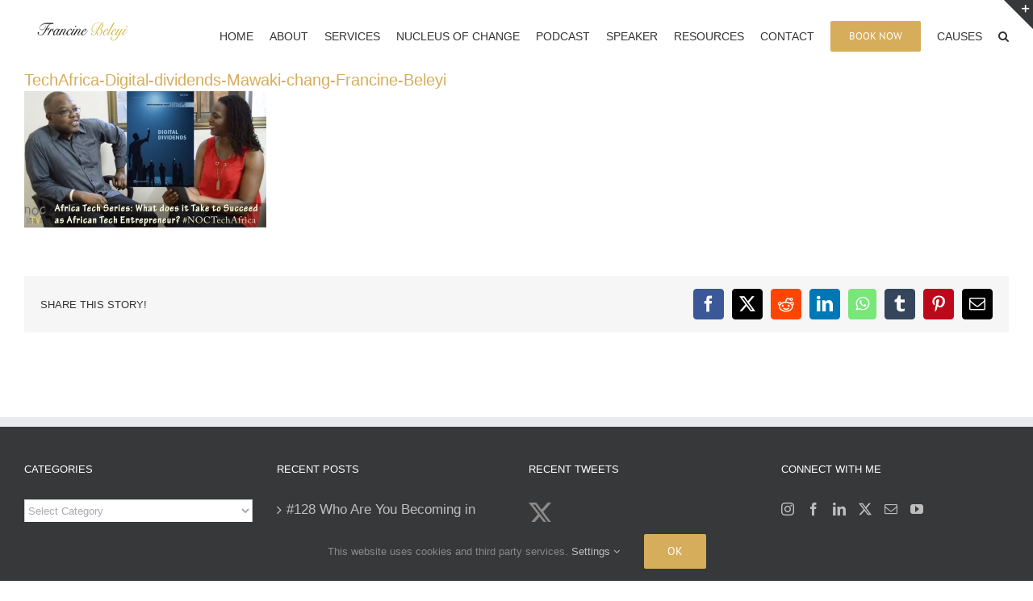

--- FILE ---
content_type: text/html; charset=UTF-8
request_url: https://francinebeleyi.com/roadmap-to-reap-the-digital-dividends-in-africa/techafrica-digital-dividends-mawaki-chang-francine-beleyi/
body_size: 18833
content:
<!DOCTYPE html>
<html class="avada-html-layout-boxed avada-html-header-position-top awb-scroll" lang="en">
<head>
	<meta http-equiv="X-UA-Compatible" content="IE=edge" />
	<meta http-equiv="Content-Type" content="text/html; charset=utf-8"/>
	<meta name="viewport" content="width=device-width, initial-scale=1" />
	<meta name='robots' content='index, follow, max-image-preview:large, max-snippet:-1, max-video-preview:-1' />

	<!-- This site is optimized with the Yoast SEO plugin v26.5 - https://yoast.com/wordpress/plugins/seo/ -->
	<title>TechAfrica-Digital-dividends-Mawaki-chang-Francine-Beleyi - Francine Beleyi Website</title>
	<link rel="canonical" href="https://francinebeleyi.com/roadmap-to-reap-the-digital-dividends-in-africa/techafrica-digital-dividends-mawaki-chang-francine-beleyi/" />
	<meta property="og:locale" content="en_US" />
	<meta property="og:type" content="article" />
	<meta property="og:title" content="TechAfrica-Digital-dividends-Mawaki-chang-Francine-Beleyi - Francine Beleyi Website" />
	<meta property="og:url" content="https://francinebeleyi.com/roadmap-to-reap-the-digital-dividends-in-africa/techafrica-digital-dividends-mawaki-chang-francine-beleyi/" />
	<meta property="og:site_name" content="Francine Beleyi Website" />
	<meta property="article:modified_time" content="2016-04-06T22:34:46+00:00" />
	<meta property="og:image" content="https://francinebeleyi.com/roadmap-to-reap-the-digital-dividends-in-africa/techafrica-digital-dividends-mawaki-chang-francine-beleyi" />
	<meta property="og:image:width" content="800" />
	<meta property="og:image:height" content="450" />
	<meta property="og:image:type" content="image/jpeg" />
	<meta name="twitter:card" content="summary_large_image" />
	<script type="application/ld+json" class="yoast-schema-graph">{"@context":"https://schema.org","@graph":[{"@type":"WebPage","@id":"https://francinebeleyi.com/roadmap-to-reap-the-digital-dividends-in-africa/techafrica-digital-dividends-mawaki-chang-francine-beleyi/","url":"https://francinebeleyi.com/roadmap-to-reap-the-digital-dividends-in-africa/techafrica-digital-dividends-mawaki-chang-francine-beleyi/","name":"TechAfrica-Digital-dividends-Mawaki-chang-Francine-Beleyi - Francine Beleyi Website","isPartOf":{"@id":"https://francinebeleyi.com/#website"},"primaryImageOfPage":{"@id":"https://francinebeleyi.com/roadmap-to-reap-the-digital-dividends-in-africa/techafrica-digital-dividends-mawaki-chang-francine-beleyi/#primaryimage"},"image":{"@id":"https://francinebeleyi.com/roadmap-to-reap-the-digital-dividends-in-africa/techafrica-digital-dividends-mawaki-chang-francine-beleyi/#primaryimage"},"thumbnailUrl":"https://francinebeleyi.com/wp-content/uploads/2016/04/TechAfrica-Digital-dividends-Mawaki-chang-Francine-Beleyi.jpg","datePublished":"2016-04-06T22:34:22+00:00","dateModified":"2016-04-06T22:34:46+00:00","breadcrumb":{"@id":"https://francinebeleyi.com/roadmap-to-reap-the-digital-dividends-in-africa/techafrica-digital-dividends-mawaki-chang-francine-beleyi/#breadcrumb"},"inLanguage":"en","potentialAction":[{"@type":"ReadAction","target":["https://francinebeleyi.com/roadmap-to-reap-the-digital-dividends-in-africa/techafrica-digital-dividends-mawaki-chang-francine-beleyi/"]}]},{"@type":"ImageObject","inLanguage":"en","@id":"https://francinebeleyi.com/roadmap-to-reap-the-digital-dividends-in-africa/techafrica-digital-dividends-mawaki-chang-francine-beleyi/#primaryimage","url":"https://francinebeleyi.com/wp-content/uploads/2016/04/TechAfrica-Digital-dividends-Mawaki-chang-Francine-Beleyi.jpg","contentUrl":"https://francinebeleyi.com/wp-content/uploads/2016/04/TechAfrica-Digital-dividends-Mawaki-chang-Francine-Beleyi.jpg","width":800,"height":450,"caption":"echAfrica-Digital-dividends-Mawaki-chang-Francine-Beleyi"},{"@type":"BreadcrumbList","@id":"https://francinebeleyi.com/roadmap-to-reap-the-digital-dividends-in-africa/techafrica-digital-dividends-mawaki-chang-francine-beleyi/#breadcrumb","itemListElement":[{"@type":"ListItem","position":1,"name":"Home","item":"https://francinebeleyi.com/"},{"@type":"ListItem","position":2,"name":"TechAfrica: A Roadmap to Reap the Digital Dividends in Africa","item":"https://francinebeleyi.com/roadmap-to-reap-the-digital-dividends-in-africa/"},{"@type":"ListItem","position":3,"name":"TechAfrica-Digital-dividends-Mawaki-chang-Francine-Beleyi"}]},{"@type":"WebSite","@id":"https://francinebeleyi.com/#website","url":"https://francinebeleyi.com/","name":"Francine Beleyi Website","description":"Thriving in the digital age!","potentialAction":[{"@type":"SearchAction","target":{"@type":"EntryPoint","urlTemplate":"https://francinebeleyi.com/?s={search_term_string}"},"query-input":{"@type":"PropertyValueSpecification","valueRequired":true,"valueName":"search_term_string"}}],"inLanguage":"en"}]}</script>
	<!-- / Yoast SEO plugin. -->


<link rel='dns-prefetch' href='//fonts.googleapis.com' />
<link rel='dns-prefetch' href='//netdna.bootstrapcdn.com' />
<link rel="alternate" type="application/rss+xml" title="Francine Beleyi Website &raquo; Feed" href="https://francinebeleyi.com/feed/" />
<link rel="alternate" type="application/rss+xml" title="Francine Beleyi Website &raquo; Comments Feed" href="https://francinebeleyi.com/comments/feed/" />
					<link rel="shortcut icon" href="https://francinebeleyi.com/wp-content/uploads/2020/04/favicon-3.ico" type="image/x-icon" />
		
		
		
				<link rel="alternate" type="application/rss+xml" title="Francine Beleyi Website &raquo; TechAfrica-Digital-dividends-Mawaki-chang-Francine-Beleyi Comments Feed" href="https://francinebeleyi.com/roadmap-to-reap-the-digital-dividends-in-africa/techafrica-digital-dividends-mawaki-chang-francine-beleyi/feed/" />
<link rel="alternate" title="oEmbed (JSON)" type="application/json+oembed" href="https://francinebeleyi.com/wp-json/oembed/1.0/embed?url=https%3A%2F%2Ffrancinebeleyi.com%2Froadmap-to-reap-the-digital-dividends-in-africa%2Ftechafrica-digital-dividends-mawaki-chang-francine-beleyi%2F" />
<link rel="alternate" title="oEmbed (XML)" type="text/xml+oembed" href="https://francinebeleyi.com/wp-json/oembed/1.0/embed?url=https%3A%2F%2Ffrancinebeleyi.com%2Froadmap-to-reap-the-digital-dividends-in-africa%2Ftechafrica-digital-dividends-mawaki-chang-francine-beleyi%2F&#038;format=xml" />
<style id='wp-img-auto-sizes-contain-inline-css' type='text/css'>
img:is([sizes=auto i],[sizes^="auto," i]){contain-intrinsic-size:3000px 1500px}
/*# sourceURL=wp-img-auto-sizes-contain-inline-css */
</style>
<link rel='stylesheet' id='layerslider-css' href='https://francinebeleyi.com/wp-content/plugins/LayerSlider/assets/static/layerslider/css/layerslider.css?ver=7.8.0' type='text/css' media='all' />
<link rel='stylesheet' id='ls-google-fonts-css' href='https://fonts.googleapis.com/css?family=Lato:100,100i,200,200i,300,300i,400,400i,500,500i,600,600i,700,700i,800,800i,900,900i%7COpen+Sans:100,100i,200,200i,300,300i,400,400i,500,500i,600,600i,700,700i,800,800i,900,900i%7CIndie+Flower:100,100i,200,200i,300,300i,400,400i,500,500i,600,600i,700,700i,800,800i,900,900i%7COswald:100,100i,200,200i,300,300i,400,400i,500,500i,600,600i,700,700i,800,800i,900,900i%7CRoboto+Slab:100,100i,200,200i,300,300i,400,400i,500,500i,600,600i,700,700i,800,800i,900,900i%7CRoboto:100,100i,200,200i,300,300i,400,400i,500,500i,600,600i,700,700i,800,800i,900,900i%7CRoboto+Condensed:100,100i,200,200i,300,300i,400,400i,500,500i,600,600i,700,700i,800,800i,900,900i%7CPoppins:100,100i,200,200i,300,300i,400,400i,500,500i,600,600i,700,700i,800,800i,900,900i%7CNunito:100,100i,200,200i,300,300i,400,400i,500,500i,600,600i,700,700i,800,800i,900,900i%7CCaveat:100,100i,200,200i,300,300i,400,400i,500,500i,600,600i,700,700i,800,800i,900,900i' type='text/css' media='all' />
<style id='wp-emoji-styles-inline-css' type='text/css'>

	img.wp-smiley, img.emoji {
		display: inline !important;
		border: none !important;
		box-shadow: none !important;
		height: 1em !important;
		width: 1em !important;
		margin: 0 0.07em !important;
		vertical-align: -0.1em !important;
		background: none !important;
		padding: 0 !important;
	}
/*# sourceURL=wp-emoji-styles-inline-css */
</style>
<link rel='stylesheet' id='social_comments_rtl-css' href='https://francinebeleyi.com/wp-content/plugins/social-comments/assets/css/social_comments.css?ver=9e875e2efa1c7c1f9c7c67770dd6a87b' type='text/css' media='all' />
<link rel='stylesheet' id='mc4wp-form-themes-css' href='https://francinebeleyi.com/wp-content/plugins/mailchimp-for-wp/assets/css/form-themes.css?ver=4.10.9' type='text/css' media='all' />
<link rel='stylesheet' id='fontawesome-css' href='//netdna.bootstrapcdn.com/font-awesome/3.2.1/css/font-awesome.min.css?ver=1.3.9' type='text/css' media='all' />
<link rel='stylesheet' id='fusion-dynamic-css-css' href='https://francinebeleyi.com/wp-content/uploads/fusion-styles/533842326f5ae0a497bfb1488511ea04.min.css?ver=3.14' type='text/css' media='all' />
		<style>
			/* Accessible for screen readers but hidden from view */
			.fa-hidden { position:absolute; left:-10000px; top:auto; width:1px; height:1px; overflow:hidden; }
			.rtl .fa-hidden { left:10000px; }
			.fa-showtext { margin-right: 5px; }
		</style>
		<script type="text/javascript" src="https://francinebeleyi.com/wp-includes/js/jquery/jquery.min.js?ver=3.7.1" id="jquery-core-js"></script>
<script type="text/javascript" src="https://francinebeleyi.com/wp-includes/js/jquery/jquery-migrate.min.js?ver=3.4.1" id="jquery-migrate-js"></script>
<script type="text/javascript" id="layerslider-utils-js-extra">
/* <![CDATA[ */
var LS_Meta = {"v":"7.8.0","fixGSAP":"1"};
//# sourceURL=layerslider-utils-js-extra
/* ]]> */
</script>
<script type="text/javascript" src="https://francinebeleyi.com/wp-content/plugins/LayerSlider/assets/static/layerslider/js/layerslider.utils.js?ver=7.8.0" id="layerslider-utils-js"></script>
<script type="text/javascript" src="https://francinebeleyi.com/wp-content/plugins/LayerSlider/assets/static/layerslider/js/layerslider.kreaturamedia.jquery.js?ver=7.8.0" id="layerslider-js"></script>
<script type="text/javascript" src="https://francinebeleyi.com/wp-content/plugins/LayerSlider/assets/static/layerslider/js/layerslider.transitions.js?ver=7.8.0" id="layerslider-transitions-js"></script>
<meta name="generator" content="Powered by LayerSlider 7.8.0 - Build Heros, Sliders, and Popups. Create Animations and Beautiful, Rich Web Content as Easy as Never Before on WordPress." />
<!-- LayerSlider updates and docs at: https://layerslider.com -->
<link rel="https://api.w.org/" href="https://francinebeleyi.com/wp-json/" /><link rel="alternate" title="JSON" type="application/json" href="https://francinebeleyi.com/wp-json/wp/v2/media/12698" /><link rel="EditURI" type="application/rsd+xml" title="RSD" href="https://francinebeleyi.com/xmlrpc.php?rsd" />
<style type="text/css" id="css-fb-visibility">@media screen and (max-width: 480px){.fusion-no-small-visibility{display:none !important;}body .sm-text-align-center{text-align:center !important;}body .sm-text-align-left{text-align:left !important;}body .sm-text-align-right{text-align:right !important;}body .sm-flex-align-center{justify-content:center !important;}body .sm-flex-align-flex-start{justify-content:flex-start !important;}body .sm-flex-align-flex-end{justify-content:flex-end !important;}body .sm-mx-auto{margin-left:auto !important;margin-right:auto !important;}body .sm-ml-auto{margin-left:auto !important;}body .sm-mr-auto{margin-right:auto !important;}body .fusion-absolute-position-small{position:absolute;top:auto;width:100%;}.awb-sticky.awb-sticky-small{ position: sticky; top: var(--awb-sticky-offset,0); }}@media screen and (min-width: 481px) and (max-width: 1024px){.fusion-no-medium-visibility{display:none !important;}body .md-text-align-center{text-align:center !important;}body .md-text-align-left{text-align:left !important;}body .md-text-align-right{text-align:right !important;}body .md-flex-align-center{justify-content:center !important;}body .md-flex-align-flex-start{justify-content:flex-start !important;}body .md-flex-align-flex-end{justify-content:flex-end !important;}body .md-mx-auto{margin-left:auto !important;margin-right:auto !important;}body .md-ml-auto{margin-left:auto !important;}body .md-mr-auto{margin-right:auto !important;}body .fusion-absolute-position-medium{position:absolute;top:auto;width:100%;}.awb-sticky.awb-sticky-medium{ position: sticky; top: var(--awb-sticky-offset,0); }}@media screen and (min-width: 1025px){.fusion-no-large-visibility{display:none !important;}body .lg-text-align-center{text-align:center !important;}body .lg-text-align-left{text-align:left !important;}body .lg-text-align-right{text-align:right !important;}body .lg-flex-align-center{justify-content:center !important;}body .lg-flex-align-flex-start{justify-content:flex-start !important;}body .lg-flex-align-flex-end{justify-content:flex-end !important;}body .lg-mx-auto{margin-left:auto !important;margin-right:auto !important;}body .lg-ml-auto{margin-left:auto !important;}body .lg-mr-auto{margin-right:auto !important;}body .fusion-absolute-position-large{position:absolute;top:auto;width:100%;}.awb-sticky.awb-sticky-large{ position: sticky; top: var(--awb-sticky-offset,0); }}</style>		<script type="text/javascript">
			var doc = document.documentElement;
			doc.setAttribute( 'data-useragent', navigator.userAgent );
		</script>
		
	<!-- Facebook Pixel Code -->
<script>
!function(f,b,e,v,n,t,s)
{if(f.fbq)return;n=f.fbq=function(){n.callMethod?
n.callMethod.apply(n,arguments):n.queue.push(arguments)};
if(!f._fbq)f._fbq=n;n.push=n;n.loaded=!0;n.version='2.0';
n.queue=[];t=b.createElement(e);t.async=!0;
t.src=v;s=b.getElementsByTagName(e)[0];
s.parentNode.insertBefore(t,s)}(window, document,'script',
'https://connect.facebook.net/en_US/fbevents.js');
fbq('init', '327426161836507');
fbq('track', 'PageView');
</script>
<noscript><img height="1" width="1" style="display:none"
src="https://www.facebook.com/tr?id=327426161836507&ev=PageView&noscript=1"
/></noscript>
<!-- End Facebook Pixel Code --><style id='global-styles-inline-css' type='text/css'>
:root{--wp--preset--aspect-ratio--square: 1;--wp--preset--aspect-ratio--4-3: 4/3;--wp--preset--aspect-ratio--3-4: 3/4;--wp--preset--aspect-ratio--3-2: 3/2;--wp--preset--aspect-ratio--2-3: 2/3;--wp--preset--aspect-ratio--16-9: 16/9;--wp--preset--aspect-ratio--9-16: 9/16;--wp--preset--color--black: #000000;--wp--preset--color--cyan-bluish-gray: #abb8c3;--wp--preset--color--white: #ffffff;--wp--preset--color--pale-pink: #f78da7;--wp--preset--color--vivid-red: #cf2e2e;--wp--preset--color--luminous-vivid-orange: #ff6900;--wp--preset--color--luminous-vivid-amber: #fcb900;--wp--preset--color--light-green-cyan: #7bdcb5;--wp--preset--color--vivid-green-cyan: #00d084;--wp--preset--color--pale-cyan-blue: #8ed1fc;--wp--preset--color--vivid-cyan-blue: #0693e3;--wp--preset--color--vivid-purple: #9b51e0;--wp--preset--color--awb-color-1: #ffffff;--wp--preset--color--awb-color-2: #f6f6f6;--wp--preset--color--awb-color-3: #ebeaea;--wp--preset--color--awb-color-4: #e0dede;--wp--preset--color--awb-color-5: #d6ad5a;--wp--preset--color--awb-color-6: #747474;--wp--preset--color--awb-color-7: #5b5b5b;--wp--preset--color--awb-color-8: #333333;--wp--preset--color--awb-color-custom-10: #a0ce4e;--wp--preset--color--awb-color-custom-11: #bfbfbf;--wp--preset--color--awb-color-custom-12: #8c8989;--wp--preset--color--awb-color-custom-13: #e8e8e8;--wp--preset--color--awb-color-custom-14: #f8f8f8;--wp--preset--color--awb-color-custom-15: #f9f9f9;--wp--preset--color--awb-color-custom-16: #e5e5e5;--wp--preset--color--awb-color-custom-17: #bebdbd;--wp--preset--color--awb-color-custom-18: #363839;--wp--preset--gradient--vivid-cyan-blue-to-vivid-purple: linear-gradient(135deg,rgb(6,147,227) 0%,rgb(155,81,224) 100%);--wp--preset--gradient--light-green-cyan-to-vivid-green-cyan: linear-gradient(135deg,rgb(122,220,180) 0%,rgb(0,208,130) 100%);--wp--preset--gradient--luminous-vivid-amber-to-luminous-vivid-orange: linear-gradient(135deg,rgb(252,185,0) 0%,rgb(255,105,0) 100%);--wp--preset--gradient--luminous-vivid-orange-to-vivid-red: linear-gradient(135deg,rgb(255,105,0) 0%,rgb(207,46,46) 100%);--wp--preset--gradient--very-light-gray-to-cyan-bluish-gray: linear-gradient(135deg,rgb(238,238,238) 0%,rgb(169,184,195) 100%);--wp--preset--gradient--cool-to-warm-spectrum: linear-gradient(135deg,rgb(74,234,220) 0%,rgb(151,120,209) 20%,rgb(207,42,186) 40%,rgb(238,44,130) 60%,rgb(251,105,98) 80%,rgb(254,248,76) 100%);--wp--preset--gradient--blush-light-purple: linear-gradient(135deg,rgb(255,206,236) 0%,rgb(152,150,240) 100%);--wp--preset--gradient--blush-bordeaux: linear-gradient(135deg,rgb(254,205,165) 0%,rgb(254,45,45) 50%,rgb(107,0,62) 100%);--wp--preset--gradient--luminous-dusk: linear-gradient(135deg,rgb(255,203,112) 0%,rgb(199,81,192) 50%,rgb(65,88,208) 100%);--wp--preset--gradient--pale-ocean: linear-gradient(135deg,rgb(255,245,203) 0%,rgb(182,227,212) 50%,rgb(51,167,181) 100%);--wp--preset--gradient--electric-grass: linear-gradient(135deg,rgb(202,248,128) 0%,rgb(113,206,126) 100%);--wp--preset--gradient--midnight: linear-gradient(135deg,rgb(2,3,129) 0%,rgb(40,116,252) 100%);--wp--preset--font-size--small: 12.75px;--wp--preset--font-size--medium: 20px;--wp--preset--font-size--large: 25.5px;--wp--preset--font-size--x-large: 42px;--wp--preset--font-size--normal: 17px;--wp--preset--font-size--xlarge: 34px;--wp--preset--font-size--huge: 51px;--wp--preset--spacing--20: 0.44rem;--wp--preset--spacing--30: 0.67rem;--wp--preset--spacing--40: 1rem;--wp--preset--spacing--50: 1.5rem;--wp--preset--spacing--60: 2.25rem;--wp--preset--spacing--70: 3.38rem;--wp--preset--spacing--80: 5.06rem;--wp--preset--shadow--natural: 6px 6px 9px rgba(0, 0, 0, 0.2);--wp--preset--shadow--deep: 12px 12px 50px rgba(0, 0, 0, 0.4);--wp--preset--shadow--sharp: 6px 6px 0px rgba(0, 0, 0, 0.2);--wp--preset--shadow--outlined: 6px 6px 0px -3px rgb(255, 255, 255), 6px 6px rgb(0, 0, 0);--wp--preset--shadow--crisp: 6px 6px 0px rgb(0, 0, 0);}:where(.is-layout-flex){gap: 0.5em;}:where(.is-layout-grid){gap: 0.5em;}body .is-layout-flex{display: flex;}.is-layout-flex{flex-wrap: wrap;align-items: center;}.is-layout-flex > :is(*, div){margin: 0;}body .is-layout-grid{display: grid;}.is-layout-grid > :is(*, div){margin: 0;}:where(.wp-block-columns.is-layout-flex){gap: 2em;}:where(.wp-block-columns.is-layout-grid){gap: 2em;}:where(.wp-block-post-template.is-layout-flex){gap: 1.25em;}:where(.wp-block-post-template.is-layout-grid){gap: 1.25em;}.has-black-color{color: var(--wp--preset--color--black) !important;}.has-cyan-bluish-gray-color{color: var(--wp--preset--color--cyan-bluish-gray) !important;}.has-white-color{color: var(--wp--preset--color--white) !important;}.has-pale-pink-color{color: var(--wp--preset--color--pale-pink) !important;}.has-vivid-red-color{color: var(--wp--preset--color--vivid-red) !important;}.has-luminous-vivid-orange-color{color: var(--wp--preset--color--luminous-vivid-orange) !important;}.has-luminous-vivid-amber-color{color: var(--wp--preset--color--luminous-vivid-amber) !important;}.has-light-green-cyan-color{color: var(--wp--preset--color--light-green-cyan) !important;}.has-vivid-green-cyan-color{color: var(--wp--preset--color--vivid-green-cyan) !important;}.has-pale-cyan-blue-color{color: var(--wp--preset--color--pale-cyan-blue) !important;}.has-vivid-cyan-blue-color{color: var(--wp--preset--color--vivid-cyan-blue) !important;}.has-vivid-purple-color{color: var(--wp--preset--color--vivid-purple) !important;}.has-black-background-color{background-color: var(--wp--preset--color--black) !important;}.has-cyan-bluish-gray-background-color{background-color: var(--wp--preset--color--cyan-bluish-gray) !important;}.has-white-background-color{background-color: var(--wp--preset--color--white) !important;}.has-pale-pink-background-color{background-color: var(--wp--preset--color--pale-pink) !important;}.has-vivid-red-background-color{background-color: var(--wp--preset--color--vivid-red) !important;}.has-luminous-vivid-orange-background-color{background-color: var(--wp--preset--color--luminous-vivid-orange) !important;}.has-luminous-vivid-amber-background-color{background-color: var(--wp--preset--color--luminous-vivid-amber) !important;}.has-light-green-cyan-background-color{background-color: var(--wp--preset--color--light-green-cyan) !important;}.has-vivid-green-cyan-background-color{background-color: var(--wp--preset--color--vivid-green-cyan) !important;}.has-pale-cyan-blue-background-color{background-color: var(--wp--preset--color--pale-cyan-blue) !important;}.has-vivid-cyan-blue-background-color{background-color: var(--wp--preset--color--vivid-cyan-blue) !important;}.has-vivid-purple-background-color{background-color: var(--wp--preset--color--vivid-purple) !important;}.has-black-border-color{border-color: var(--wp--preset--color--black) !important;}.has-cyan-bluish-gray-border-color{border-color: var(--wp--preset--color--cyan-bluish-gray) !important;}.has-white-border-color{border-color: var(--wp--preset--color--white) !important;}.has-pale-pink-border-color{border-color: var(--wp--preset--color--pale-pink) !important;}.has-vivid-red-border-color{border-color: var(--wp--preset--color--vivid-red) !important;}.has-luminous-vivid-orange-border-color{border-color: var(--wp--preset--color--luminous-vivid-orange) !important;}.has-luminous-vivid-amber-border-color{border-color: var(--wp--preset--color--luminous-vivid-amber) !important;}.has-light-green-cyan-border-color{border-color: var(--wp--preset--color--light-green-cyan) !important;}.has-vivid-green-cyan-border-color{border-color: var(--wp--preset--color--vivid-green-cyan) !important;}.has-pale-cyan-blue-border-color{border-color: var(--wp--preset--color--pale-cyan-blue) !important;}.has-vivid-cyan-blue-border-color{border-color: var(--wp--preset--color--vivid-cyan-blue) !important;}.has-vivid-purple-border-color{border-color: var(--wp--preset--color--vivid-purple) !important;}.has-vivid-cyan-blue-to-vivid-purple-gradient-background{background: var(--wp--preset--gradient--vivid-cyan-blue-to-vivid-purple) !important;}.has-light-green-cyan-to-vivid-green-cyan-gradient-background{background: var(--wp--preset--gradient--light-green-cyan-to-vivid-green-cyan) !important;}.has-luminous-vivid-amber-to-luminous-vivid-orange-gradient-background{background: var(--wp--preset--gradient--luminous-vivid-amber-to-luminous-vivid-orange) !important;}.has-luminous-vivid-orange-to-vivid-red-gradient-background{background: var(--wp--preset--gradient--luminous-vivid-orange-to-vivid-red) !important;}.has-very-light-gray-to-cyan-bluish-gray-gradient-background{background: var(--wp--preset--gradient--very-light-gray-to-cyan-bluish-gray) !important;}.has-cool-to-warm-spectrum-gradient-background{background: var(--wp--preset--gradient--cool-to-warm-spectrum) !important;}.has-blush-light-purple-gradient-background{background: var(--wp--preset--gradient--blush-light-purple) !important;}.has-blush-bordeaux-gradient-background{background: var(--wp--preset--gradient--blush-bordeaux) !important;}.has-luminous-dusk-gradient-background{background: var(--wp--preset--gradient--luminous-dusk) !important;}.has-pale-ocean-gradient-background{background: var(--wp--preset--gradient--pale-ocean) !important;}.has-electric-grass-gradient-background{background: var(--wp--preset--gradient--electric-grass) !important;}.has-midnight-gradient-background{background: var(--wp--preset--gradient--midnight) !important;}.has-small-font-size{font-size: var(--wp--preset--font-size--small) !important;}.has-medium-font-size{font-size: var(--wp--preset--font-size--medium) !important;}.has-large-font-size{font-size: var(--wp--preset--font-size--large) !important;}.has-x-large-font-size{font-size: var(--wp--preset--font-size--x-large) !important;}
/*# sourceURL=global-styles-inline-css */
</style>
</head>

<body data-rsssl=1 class="attachment wp-singular attachment-template-default single single-attachment postid-12698 attachmentid-12698 attachment-jpeg wp-theme-Avada fusion-image-hovers fusion-pagination-sizing fusion-button_type-flat fusion-button_span-no fusion-button_gradient-linear avada-image-rollover-circle-no avada-image-rollover-yes avada-image-rollover-direction-left fusion-body ltr fusion-sticky-header no-tablet-sticky-header no-mobile-sticky-header no-desktop-totop no-mobile-totop fusion-disable-outline fusion-sub-menu-fade mobile-logo-pos-left layout-boxed-mode avada-has-boxed-modal-shadow-none layout-scroll-offset-full avada-has-zero-margin-offset-top fusion-top-header menu-text-align-center mobile-menu-design-modern fusion-show-pagination-text fusion-header-layout-v1 avada-responsive avada-footer-fx-none avada-menu-highlight-style-bar fusion-search-form-classic fusion-main-menu-search-dropdown fusion-avatar-square avada-sticky-shrinkage avada-blog-layout-grid avada-blog-archive-layout-medium avada-header-shadow-no avada-menu-icon-position-left avada-has-megamenu-shadow avada-has-mainmenu-dropdown-divider avada-has-main-nav-search-icon avada-has-breadcrumb-mobile-hidden avada-has-titlebar-hide avada-has-slidingbar-widgets avada-has-slidingbar-position-top avada-slidingbar-toggle-style-triangle avada-has-pagination-padding avada-flyout-menu-direction-fade avada-ec-views-v1" data-awb-post-id="12698">
		<a class="skip-link screen-reader-text" href="#content">Skip to content</a>

	<div id="boxed-wrapper">
							
		<div id="wrapper" class="fusion-wrapper">
			<div id="home" style="position:relative;top:-1px;"></div>
							
					
			<header class="fusion-header-wrapper">
				<div class="fusion-header-v1 fusion-logo-alignment fusion-logo-left fusion-sticky-menu-1 fusion-sticky-logo-1 fusion-mobile-logo-  fusion-mobile-menu-design-modern">
					<div class="fusion-header-sticky-height"></div>
<div class="fusion-header">
	<div class="fusion-row">
					<div class="fusion-logo" data-margin-top="20px" data-margin-bottom="0px" data-margin-left="0px" data-margin-right="31px">
			<a class="fusion-logo-link"  href="https://francinebeleyi.com/" >

						<!-- standard logo -->
			<img src="https://francinebeleyi.com/wp-content/uploads/2024/03/francinebeleyilogo-1bx.png" srcset="https://francinebeleyi.com/wp-content/uploads/2024/03/francinebeleyilogo-1bx.png 1x" width="144" height="38" alt="Francine Beleyi Website Logo" data-retina_logo_url="" class="fusion-standard-logo" />

			
											<!-- sticky header logo -->
				<img src="https://francinebeleyi.com/wp-content/uploads/2024/03/francinebeleyilogo-1x.png" srcset="https://francinebeleyi.com/wp-content/uploads/2024/03/francinebeleyilogo-1x.png 1x" width="289" height="76" alt="Francine Beleyi Website Logo" data-retina_logo_url="" class="fusion-sticky-logo" />
					</a>
		</div>		<nav class="fusion-main-menu" aria-label="Main Menu"><ul id="menu-main-menu" class="fusion-menu"><li  id="menu-item-18312"  class="menu-item menu-item-type-post_type menu-item-object-page menu-item-home menu-item-18312"  data-item-id="18312"><a  href="https://francinebeleyi.com/" class="fusion-bar-highlight"><span class="menu-text">HOME</span></a></li><li  id="menu-item-16869"  class="menu-item menu-item-type-post_type menu-item-object-page menu-item-16869"  data-item-id="16869"><a  href="https://francinebeleyi.com/about/" class="fusion-bar-highlight"><span class="menu-text">ABOUT</span></a></li><li  id="menu-item-15052"  class="menu-item menu-item-type-post_type menu-item-object-page menu-item-15052"  data-item-id="15052"><a  href="https://francinebeleyi.com/hire-francine/" class="fusion-bar-highlight"><span class="menu-text">SERVICES</span></a></li><li  id="menu-item-20382"  class="menu-item menu-item-type-custom menu-item-object-custom menu-item-20382"  data-item-id="20382"><a  href="https://www.nucleusofchange.com/" class="fusion-bar-highlight"><span class="menu-text">NUCLEUS OF CHANGE</span></a></li><li  id="menu-item-20307"  class="menu-item menu-item-type-post_type menu-item-object-page menu-item-20307"  data-item-id="20307"><a  href="https://francinebeleyi.com/podcast/" class="fusion-bar-highlight"><span class="menu-text">PODCAST</span></a></li><li  id="menu-item-20145"  class="menu-item menu-item-type-post_type menu-item-object-page menu-item-20145"  data-item-id="20145"><a  href="https://francinebeleyi.com/speaker/" class="fusion-bar-highlight"><span class="menu-text">SPEAKER</span></a></li><li  id="menu-item-17408"  class="menu-item menu-item-type-post_type menu-item-object-page menu-item-has-children menu-item-17408 fusion-dropdown-menu"  data-item-id="17408"><a  href="https://francinebeleyi.com/resources/" class="fusion-bar-highlight"><span class="menu-text">RESOURCES</span></a><ul class="sub-menu"><li  id="menu-item-20325"  class="menu-item menu-item-type-post_type menu-item-object-page menu-item-20325 fusion-dropdown-submenu" ><a  href="https://francinebeleyi.com/links/" class="fusion-bar-highlight"><span>LINKS</span></a></li><li  id="menu-item-19454"  class="menu-item menu-item-type-post_type menu-item-object-page menu-item-19454 fusion-dropdown-submenu" ><a  href="https://francinebeleyi.com/?page_id=19297" class="fusion-bar-highlight"><span>UPCOMING WEBINAR</span></a></li><li  id="menu-item-17426"  class="menu-item menu-item-type-post_type menu-item-object-post menu-item-17426 fusion-dropdown-submenu" ><a  href="https://francinebeleyi.com/linkedinlive/" class="fusion-bar-highlight"><span>FREE RESOURCES</span></a></li><li  id="menu-item-19631"  class="menu-item menu-item-type-post_type menu-item-object-page menu-item-19631 fusion-dropdown-submenu" ><a  href="https://francinebeleyi.com/neuromarketing/" class="fusion-bar-highlight"><span>NEUROMARKETING</span></a></li><li  id="menu-item-15078"  class="menu-item menu-item-type-custom menu-item-object-custom menu-item-15078 fusion-dropdown-submenu" ><a  href="http://personalbrandinginthedigitalage.com/" class="fusion-bar-highlight"><span>BOOK</span></a></li><li  id="menu-item-19122"  class="menu-item menu-item-type-post_type menu-item-object-page menu-item-19122 fusion-dropdown-submenu" ><a  href="https://francinebeleyi.com/blog/" class="fusion-bar-highlight"><span>BLOG</span></a></li></ul></li><li  id="menu-item-10040"  class="menu-item menu-item-type-post_type menu-item-object-page menu-item-10040"  data-item-id="10040"><a  href="https://francinebeleyi.com/contact/" class="fusion-bar-highlight"><span class="menu-text">CONTACT</span></a></li><li  id="menu-item-17412"  class="menu-item menu-item-type-post_type menu-item-object-page menu-item-17412 fusion-menu-item-button"  data-item-id="17412"><a  href="https://francinebeleyi.com/call/" class="fusion-bar-highlight"><span class="menu-text fusion-button button-default button-medium">BOOK NOW</span></a></li><li  id="menu-item-17417"  class="menu-item menu-item-type-post_type menu-item-object-page menu-item-has-children menu-item-17417 fusion-dropdown-menu"  data-item-id="17417"><a  href="https://francinebeleyi.com/causes/" class="fusion-bar-highlight"><span class="menu-text">CAUSES</span></a><ul class="sub-menu"><li  id="menu-item-19876"  class="menu-item menu-item-type-post_type menu-item-object-page menu-item-19876 fusion-dropdown-submenu" ><a  href="https://francinebeleyi.com/adipwo/" class="fusion-bar-highlight"><span>ADIPWO</span></a></li><li  id="menu-item-16294"  class="menu-item menu-item-type-post_type menu-item-object-page menu-item-has-children menu-item-16294 fusion-dropdown-submenu" ><a  href="https://francinebeleyi.com/techafrica/" class="fusion-bar-highlight"><span>TECHAFRICA</span></a><ul class="sub-menu"><li  id="menu-item-16295"  class="menu-item menu-item-type-post_type menu-item-object-page menu-item-16295" ><a  href="https://francinebeleyi.com/techafrica/togo-benin-tour/" class="fusion-bar-highlight"><span>Togo-Benin Tour</span></a></li></ul></li></ul></li><li class="fusion-custom-menu-item fusion-main-menu-search"><a class="fusion-main-menu-icon fusion-bar-highlight" href="#" aria-label="Search" data-title="Search" title="Search" role="button" aria-expanded="false"></a><div class="fusion-custom-menu-item-contents">		<form role="search" class="searchform fusion-search-form  fusion-search-form-classic" method="get" action="https://francinebeleyi.com/">
			<div class="fusion-search-form-content">

				
				<div class="fusion-search-field search-field">
					<label><span class="screen-reader-text">Search for:</span>
													<input type="search" value="" name="s" class="s" placeholder="Search..." required aria-required="true" aria-label="Search..."/>
											</label>
				</div>
				<div class="fusion-search-button search-button">
					<input type="submit" class="fusion-search-submit searchsubmit" aria-label="Search" value="&#xf002;" />
									</div>

				
			</div>


			
		</form>
		</div></li></ul></nav><nav class="fusion-main-menu fusion-sticky-menu" aria-label="Main Menu Sticky"><ul id="menu-main-menu-1" class="fusion-menu"><li   class="menu-item menu-item-type-post_type menu-item-object-page menu-item-home menu-item-18312"  data-item-id="18312"><a  href="https://francinebeleyi.com/" class="fusion-bar-highlight"><span class="menu-text">HOME</span></a></li><li   class="menu-item menu-item-type-post_type menu-item-object-page menu-item-16869"  data-item-id="16869"><a  href="https://francinebeleyi.com/about/" class="fusion-bar-highlight"><span class="menu-text">ABOUT</span></a></li><li   class="menu-item menu-item-type-post_type menu-item-object-page menu-item-15052"  data-item-id="15052"><a  href="https://francinebeleyi.com/hire-francine/" class="fusion-bar-highlight"><span class="menu-text">SERVICES</span></a></li><li   class="menu-item menu-item-type-custom menu-item-object-custom menu-item-20382"  data-item-id="20382"><a  href="https://www.nucleusofchange.com/" class="fusion-bar-highlight"><span class="menu-text">NUCLEUS OF CHANGE</span></a></li><li   class="menu-item menu-item-type-post_type menu-item-object-page menu-item-20307"  data-item-id="20307"><a  href="https://francinebeleyi.com/podcast/" class="fusion-bar-highlight"><span class="menu-text">PODCAST</span></a></li><li   class="menu-item menu-item-type-post_type menu-item-object-page menu-item-20145"  data-item-id="20145"><a  href="https://francinebeleyi.com/speaker/" class="fusion-bar-highlight"><span class="menu-text">SPEAKER</span></a></li><li   class="menu-item menu-item-type-post_type menu-item-object-page menu-item-has-children menu-item-17408 fusion-dropdown-menu"  data-item-id="17408"><a  href="https://francinebeleyi.com/resources/" class="fusion-bar-highlight"><span class="menu-text">RESOURCES</span></a><ul class="sub-menu"><li   class="menu-item menu-item-type-post_type menu-item-object-page menu-item-20325 fusion-dropdown-submenu" ><a  href="https://francinebeleyi.com/links/" class="fusion-bar-highlight"><span>LINKS</span></a></li><li   class="menu-item menu-item-type-post_type menu-item-object-page menu-item-19454 fusion-dropdown-submenu" ><a  href="https://francinebeleyi.com/?page_id=19297" class="fusion-bar-highlight"><span>UPCOMING WEBINAR</span></a></li><li   class="menu-item menu-item-type-post_type menu-item-object-post menu-item-17426 fusion-dropdown-submenu" ><a  href="https://francinebeleyi.com/linkedinlive/" class="fusion-bar-highlight"><span>FREE RESOURCES</span></a></li><li   class="menu-item menu-item-type-post_type menu-item-object-page menu-item-19631 fusion-dropdown-submenu" ><a  href="https://francinebeleyi.com/neuromarketing/" class="fusion-bar-highlight"><span>NEUROMARKETING</span></a></li><li   class="menu-item menu-item-type-custom menu-item-object-custom menu-item-15078 fusion-dropdown-submenu" ><a  href="http://personalbrandinginthedigitalage.com/" class="fusion-bar-highlight"><span>BOOK</span></a></li><li   class="menu-item menu-item-type-post_type menu-item-object-page menu-item-19122 fusion-dropdown-submenu" ><a  href="https://francinebeleyi.com/blog/" class="fusion-bar-highlight"><span>BLOG</span></a></li></ul></li><li   class="menu-item menu-item-type-post_type menu-item-object-page menu-item-10040"  data-item-id="10040"><a  href="https://francinebeleyi.com/contact/" class="fusion-bar-highlight"><span class="menu-text">CONTACT</span></a></li><li   class="menu-item menu-item-type-post_type menu-item-object-page menu-item-17412 fusion-menu-item-button"  data-item-id="17412"><a  href="https://francinebeleyi.com/call/" class="fusion-bar-highlight"><span class="menu-text fusion-button button-default button-medium">BOOK NOW</span></a></li><li   class="menu-item menu-item-type-post_type menu-item-object-page menu-item-has-children menu-item-17417 fusion-dropdown-menu"  data-item-id="17417"><a  href="https://francinebeleyi.com/causes/" class="fusion-bar-highlight"><span class="menu-text">CAUSES</span></a><ul class="sub-menu"><li   class="menu-item menu-item-type-post_type menu-item-object-page menu-item-19876 fusion-dropdown-submenu" ><a  href="https://francinebeleyi.com/adipwo/" class="fusion-bar-highlight"><span>ADIPWO</span></a></li><li   class="menu-item menu-item-type-post_type menu-item-object-page menu-item-has-children menu-item-16294 fusion-dropdown-submenu" ><a  href="https://francinebeleyi.com/techafrica/" class="fusion-bar-highlight"><span>TECHAFRICA</span></a><ul class="sub-menu"><li   class="menu-item menu-item-type-post_type menu-item-object-page menu-item-16295" ><a  href="https://francinebeleyi.com/techafrica/togo-benin-tour/" class="fusion-bar-highlight"><span>Togo-Benin Tour</span></a></li></ul></li></ul></li><li class="fusion-custom-menu-item fusion-main-menu-search"><a class="fusion-main-menu-icon fusion-bar-highlight" href="#" aria-label="Search" data-title="Search" title="Search" role="button" aria-expanded="false"></a><div class="fusion-custom-menu-item-contents">		<form role="search" class="searchform fusion-search-form  fusion-search-form-classic" method="get" action="https://francinebeleyi.com/">
			<div class="fusion-search-form-content">

				
				<div class="fusion-search-field search-field">
					<label><span class="screen-reader-text">Search for:</span>
													<input type="search" value="" name="s" class="s" placeholder="Search..." required aria-required="true" aria-label="Search..."/>
											</label>
				</div>
				<div class="fusion-search-button search-button">
					<input type="submit" class="fusion-search-submit searchsubmit" aria-label="Search" value="&#xf002;" />
									</div>

				
			</div>


			
		</form>
		</div></li></ul></nav>	<div class="fusion-mobile-menu-icons">
							<a href="#" class="fusion-icon awb-icon-bars" aria-label="Toggle mobile menu" aria-expanded="false"></a>
		
		
		
			</div>

<nav class="fusion-mobile-nav-holder fusion-mobile-menu-text-align-left" aria-label="Main Menu Mobile"></nav>

	<nav class="fusion-mobile-nav-holder fusion-mobile-menu-text-align-left fusion-mobile-sticky-nav-holder" aria-label="Main Menu Mobile Sticky"></nav>
					</div>
</div>
				</div>
				<div class="fusion-clearfix"></div>
			</header>
								
							<div id="sliders-container" class="fusion-slider-visibility">
					</div>
				
					
							
			
						<main id="main" class="clearfix ">
				<div class="fusion-row" style="">

<section id="content" style="width: 100%;">
	
					<article id="post-12698" class="post post-12698 attachment type-attachment status-inherit hentry">
						
									
															<h1 class="fusion-post-title">TechAfrica-Digital-dividends-Mawaki-chang-Francine-Beleyi</h1>										<div class="post-content">
				<p class="attachment"><a href='https://francinebeleyi.com/wp-content/uploads/2016/04/TechAfrica-Digital-dividends-Mawaki-chang-Francine-Beleyi.jpg'><img fetchpriority="high" decoding="async" width="300" height="169" src="https://francinebeleyi.com/wp-content/uploads/2016/04/TechAfrica-Digital-dividends-Mawaki-chang-Francine-Beleyi-300x169.jpg" class="attachment-medium size-medium" alt="echAfrica-Digital-dividends-Mawaki-chang-Francine-Beleyi" srcset="https://francinebeleyi.com/wp-content/uploads/2016/04/TechAfrica-Digital-dividends-Mawaki-chang-Francine-Beleyi-300x169.jpg 300w, https://francinebeleyi.com/wp-content/uploads/2016/04/TechAfrica-Digital-dividends-Mawaki-chang-Francine-Beleyi-768x432.jpg 768w, https://francinebeleyi.com/wp-content/uploads/2016/04/TechAfrica-Digital-dividends-Mawaki-chang-Francine-Beleyi.jpg 800w" sizes="(max-width: 300px) 100vw, 300px" /></a></p>
							</div>

																									<div class="fusion-sharing-box fusion-theme-sharing-box fusion-single-sharing-box">
		<h4>SHARE THIS STORY!</h4>
		<div class="fusion-social-networks boxed-icons"><div class="fusion-social-networks-wrapper"><a  class="fusion-social-network-icon fusion-tooltip fusion-facebook awb-icon-facebook" style="color:#ffffff;background-color:#3b5998;border-color:#3b5998;" data-placement="top" data-title="Facebook" data-toggle="tooltip" title="Facebook" href="https://www.facebook.com/sharer.php?u=https%3A%2F%2Ffrancinebeleyi.com%2Froadmap-to-reap-the-digital-dividends-in-africa%2Ftechafrica-digital-dividends-mawaki-chang-francine-beleyi%2F&amp;t=TechAfrica-Digital-dividends-Mawaki-chang-Francine-Beleyi" target="_blank" rel="noreferrer"><span class="screen-reader-text">Facebook</span></a><a  class="fusion-social-network-icon fusion-tooltip fusion-twitter awb-icon-twitter" style="color:#ffffff;background-color:#000000;border-color:#000000;" data-placement="top" data-title="X" data-toggle="tooltip" title="X" href="https://x.com/intent/post?url=https%3A%2F%2Ffrancinebeleyi.com%2Froadmap-to-reap-the-digital-dividends-in-africa%2Ftechafrica-digital-dividends-mawaki-chang-francine-beleyi%2F&amp;text=TechAfrica-Digital-dividends-Mawaki-chang-Francine-Beleyi" target="_blank" rel="noopener noreferrer"><span class="screen-reader-text">X</span></a><a  class="fusion-social-network-icon fusion-tooltip fusion-reddit awb-icon-reddit" style="color:#ffffff;background-color:#ff4500;border-color:#ff4500;" data-placement="top" data-title="Reddit" data-toggle="tooltip" title="Reddit" href="https://reddit.com/submit?url=https://francinebeleyi.com/roadmap-to-reap-the-digital-dividends-in-africa/techafrica-digital-dividends-mawaki-chang-francine-beleyi/&amp;title=TechAfrica-Digital-dividends-Mawaki-chang-Francine-Beleyi" target="_blank" rel="noopener noreferrer"><span class="screen-reader-text">Reddit</span></a><a  class="fusion-social-network-icon fusion-tooltip fusion-linkedin awb-icon-linkedin" style="color:#ffffff;background-color:#0077b5;border-color:#0077b5;" data-placement="top" data-title="LinkedIn" data-toggle="tooltip" title="LinkedIn" href="https://www.linkedin.com/shareArticle?mini=true&amp;url=https%3A%2F%2Ffrancinebeleyi.com%2Froadmap-to-reap-the-digital-dividends-in-africa%2Ftechafrica-digital-dividends-mawaki-chang-francine-beleyi%2F&amp;title=TechAfrica-Digital-dividends-Mawaki-chang-Francine-Beleyi&amp;summary=" target="_blank" rel="noopener noreferrer"><span class="screen-reader-text">LinkedIn</span></a><a  class="fusion-social-network-icon fusion-tooltip fusion-whatsapp awb-icon-whatsapp" style="color:#ffffff;background-color:#77e878;border-color:#77e878;" data-placement="top" data-title="WhatsApp" data-toggle="tooltip" title="WhatsApp" href="https://api.whatsapp.com/send?text=https%3A%2F%2Ffrancinebeleyi.com%2Froadmap-to-reap-the-digital-dividends-in-africa%2Ftechafrica-digital-dividends-mawaki-chang-francine-beleyi%2F" target="_blank" rel="noopener noreferrer"><span class="screen-reader-text">WhatsApp</span></a><a  class="fusion-social-network-icon fusion-tooltip fusion-tumblr awb-icon-tumblr" style="color:#ffffff;background-color:#35465c;border-color:#35465c;" data-placement="top" data-title="Tumblr" data-toggle="tooltip" title="Tumblr" href="https://www.tumblr.com/share/link?url=https%3A%2F%2Ffrancinebeleyi.com%2Froadmap-to-reap-the-digital-dividends-in-africa%2Ftechafrica-digital-dividends-mawaki-chang-francine-beleyi%2F&amp;name=TechAfrica-Digital-dividends-Mawaki-chang-Francine-Beleyi&amp;description=" target="_blank" rel="noopener noreferrer"><span class="screen-reader-text">Tumblr</span></a><a  class="fusion-social-network-icon fusion-tooltip fusion-pinterest awb-icon-pinterest" style="color:#ffffff;background-color:#bd081c;border-color:#bd081c;" data-placement="top" data-title="Pinterest" data-toggle="tooltip" title="Pinterest" href="https://pinterest.com/pin/create/button/?url=https%3A%2F%2Ffrancinebeleyi.com%2Froadmap-to-reap-the-digital-dividends-in-africa%2Ftechafrica-digital-dividends-mawaki-chang-francine-beleyi%2F&amp;description=&amp;media=https%3A%2F%2Ffrancinebeleyi.com%2Fwp-content%2Fuploads%2F2016%2F04%2FTechAfrica-Digital-dividends-Mawaki-chang-Francine-Beleyi.jpg" target="_blank" rel="noopener noreferrer"><span class="screen-reader-text">Pinterest</span></a><a  class="fusion-social-network-icon fusion-tooltip fusion-mail awb-icon-mail fusion-last-social-icon" style="color:#ffffff;background-color:#000000;border-color:#000000;" data-placement="top" data-title="Email" data-toggle="tooltip" title="Email" href="mailto:?body=https://francinebeleyi.com/roadmap-to-reap-the-digital-dividends-in-africa/techafrica-digital-dividends-mawaki-chang-francine-beleyi/&amp;subject=TechAfrica-Digital-dividends-Mawaki-chang-Francine-Beleyi" target="_self" rel="noopener noreferrer"><span class="screen-reader-text">Email</span></a><div class="fusion-clearfix"></div></div></div>	</div>
													
																	</article>
	</section>
						
					</div>  <!-- fusion-row -->
				</main>  <!-- #main -->
				
				
								
					
		<div class="fusion-footer">
					
	<footer class="fusion-footer-widget-area fusion-widget-area">
		<div class="fusion-row">
			<div class="fusion-columns fusion-columns-4 fusion-widget-area">
				
																									<div class="fusion-column col-lg-3 col-md-3 col-sm-3">
							<section id="categories-9" class="fusion-footer-widget-column widget widget_categories"><h4 class="widget-title">Categories</h4><form action="https://francinebeleyi.com" method="get"><label class="screen-reader-text" for="cat">Categories</label><select  name='cat' id='cat' class='postform'>
	<option value='-1'>Select Category</option>
	<option class="level-0" value="216">#NOCTechAfrica</option>
	<option class="level-0" value="277">#PlatformBusinesses</option>
	<option class="level-0" value="310">Africa</option>
	<option class="level-0" value="40">Content Marketing</option>
	<option class="level-0" value="46">Diaspora</option>
	<option class="level-0" value="191">Digital Marketing</option>
	<option class="level-0" value="239">Digital Transformation</option>
	<option class="level-0" value="39">Entrepreneurship</option>
	<option class="level-0" value="662">feature 2020</option>
	<option class="level-0" value="197">featured</option>
	<option class="level-0" value="452">Featured 2019</option>
	<option class="level-0" value="930">Featured 2021</option>
	<option class="level-0" value="944">Featured 2022</option>
	<option class="level-0" value="1084">Featured 2024</option>
	<option class="level-0" value="41">Leadership</option>
	<option class="level-0" value="724">LinkedinLive</option>
	<option class="level-0" value="443">MWML Podcast</option>
	<option class="level-0" value="552">Neurobranding</option>
	<option class="level-0" value="47">News</option>
	<option class="level-0" value="252">Personal Branding</option>
	<option class="level-0" value="375">Quizz</option>
	<option class="level-0" value="669">Season 1: Meaning, Money, Movement</option>
	<option class="level-0" value="1005">Season 10 Leaders on a Mission</option>
	<option class="level-0" value="1088">Season 11 On purpose: Lead, Live thrive in AI Age</option>
	<option class="level-0" value="670">Season 2 Money Mindset</option>
	<option class="level-0" value="671">Season 3 Movement</option>
	<option class="level-0" value="630">Season 4 Wealth dynamics interviews</option>
	<option class="level-0" value="673">Season 5 Dream</option>
	<option class="level-0" value="697">Season 6 Leveraging digital</option>
	<option class="level-0" value="788">Season 7 Money Experts</option>
	<option class="level-0" value="951">Season 8 The Great Re-evaluation</option>
	<option class="level-0" value="993">Season 9: Journey to Meaning Employees Ambassadors</option>
	<option class="level-0" value="37">Storytelling</option>
	<option class="level-0" value="192">Techentrepreneurs</option>
	<option class="level-0" value="38">Technology</option>
	<option class="level-0" value="6">Videos</option>
	<option class="level-0" value="65">Women</option>
</select>
</form><script type="text/javascript">
/* <![CDATA[ */

( ( dropdownId ) => {
	const dropdown = document.getElementById( dropdownId );
	function onSelectChange() {
		setTimeout( () => {
			if ( 'escape' === dropdown.dataset.lastkey ) {
				return;
			}
			if ( dropdown.value && parseInt( dropdown.value ) > 0 && dropdown instanceof HTMLSelectElement ) {
				dropdown.parentElement.submit();
			}
		}, 250 );
	}
	function onKeyUp( event ) {
		if ( 'Escape' === event.key ) {
			dropdown.dataset.lastkey = 'escape';
		} else {
			delete dropdown.dataset.lastkey;
		}
	}
	function onClick() {
		delete dropdown.dataset.lastkey;
	}
	dropdown.addEventListener( 'keyup', onKeyUp );
	dropdown.addEventListener( 'click', onClick );
	dropdown.addEventListener( 'change', onSelectChange );
})( "cat" );

//# sourceURL=WP_Widget_Categories%3A%3Awidget
/* ]]> */
</script>
<div style="clear:both;"></div></section>																					</div>
																										<div class="fusion-column col-lg-3 col-md-3 col-sm-3">
							
		<section id="recent-posts-6" class="fusion-footer-widget-column widget widget_recent_entries">
		<h4 class="widget-title">Recent Posts</h4>
		<ul>
											<li>
					<a href="https://francinebeleyi.com/128-who-are-you-becoming-in-the-ai-age-akhtar-badshah/">#128 Who Are You Becoming in the AI Age? | Akhtar Badshah</a>
									</li>
											<li>
					<a href="https://francinebeleyi.com/127-ai-isnt-taking-jobs-its-reshuffling-the-game-sangeet-choudary/">#127 AI Isn’t Taking Jobs &#8211; It’s Reshuffling the Game | Sangeet Choudary</a>
									</li>
											<li>
					<a href="https://francinebeleyi.com/126-the-most-dangerous-mistake-were-making-about-ai-with-jazz-rasool/">#126 The Most Dangerous Mistake We’re Making About AI with Jazz Rasool</a>
									</li>
											<li>
					<a href="https://francinebeleyi.com/125-season-11-on-purpose-how-to-live-lead-thrive-in-the-ai-age/">#125 Season 11 On Purpose: How to Live, Lead &#038; Thrive in the AI Age with Francine Beleyi</a>
									</li>
											<li>
					<a href="https://francinebeleyi.com/introseason11/">Season 11: On Purpose! How to Live, Lead &#038; Thrive in the AI Age</a>
									</li>
					</ul>

		<div style="clear:both;"></div></section>																					</div>
																										<div class="fusion-column col-lg-3 col-md-3 col-sm-3">
							<section id="tweets-widget-2" class="fusion-footer-widget-column widget tweets"><h4 class="widget-title">Recent Tweets</h4>			<div class="twitter-box">
				<div class="twitter-holder">
					<div class="b">
						<div class="tweets-container" id="tweets_tweets-widget-2">
							<ul class="jtwt">
																	<li class="jtwt_tweet">
										<p class="jtwt_tweet_text">
																		</ul>
						</div>
					</div>
				</div>
				<span class="arrow"></span>
			</div>
			<div style="clear:both;"></div></section>																					</div>
																										<div class="fusion-column fusion-column-last col-lg-3 col-md-3 col-sm-3">
							<section id="social_links-widget-4" class="fusion-footer-widget-column widget social_links" style="border-style: solid;border-color:transparent;border-width:0px;"><h4 class="widget-title">Connect with me</h4>
		<div class="fusion-social-networks">

			<div class="fusion-social-networks-wrapper">
																												
						
																																			<a class="fusion-social-network-icon fusion-tooltip fusion-instagram awb-icon-instagram" href="https://www.instagram.com/francinebeleyi/"  data-placement="top" data-title="Instagram" data-toggle="tooltip" data-original-title=""  title="Instagram" aria-label="Instagram" rel="noopener noreferrer" target="_self" style="font-size:16px;color:#bebdbd;"></a>
											
										
																				
						
																																			<a class="fusion-social-network-icon fusion-tooltip fusion-facebook awb-icon-facebook" href="https://www.facebook.com/FrancineBeleyipage"  data-placement="top" data-title="Facebook" data-toggle="tooltip" data-original-title=""  title="Facebook" aria-label="Facebook" rel="noopener noreferrer" target="_self" style="font-size:16px;color:#bebdbd;"></a>
											
										
																				
						
																																			<a class="fusion-social-network-icon fusion-tooltip fusion-linkedin awb-icon-linkedin" href="https://www.linkedin.com/in/francinebeleyi"  data-placement="top" data-title="LinkedIn" data-toggle="tooltip" data-original-title=""  title="LinkedIn" aria-label="LinkedIn" rel="noopener noreferrer" target="_self" style="font-size:16px;color:#bebdbd;"></a>
											
										
																				
						
																																			<a class="fusion-social-network-icon fusion-tooltip fusion-twitter awb-icon-twitter" href="https://twitter.com/FrancineBeleyi"  data-placement="top" data-title="Twitter" data-toggle="tooltip" data-original-title=""  title="Twitter" aria-label="Twitter" rel="noopener noreferrer" target="_self" style="font-size:16px;color:#bebdbd;"></a>
											
										
																																																
						
																																			<a class="fusion-social-network-icon fusion-tooltip fusion-mail awb-icon-mail" href="mailto:&#102;rancine&#064;&#110;&#117;&#099;&#108;&#101;&#117;s&#111;fc&#104;a&#110;ge&#046;&#099;&#111;m"  data-placement="top" data-title="Mail" data-toggle="tooltip" data-original-title=""  title="Mail" aria-label="Mail" rel="noopener noreferrer" target="_self" style="font-size:16px;color:#bebdbd;"></a>
											
										
																				
						
																																			<a class="fusion-social-network-icon fusion-tooltip fusion-youtube awb-icon-youtube" href="https://www.youtube.com/channel/UC4yFOTTgYBN-2zAr3DWzw1w"  data-placement="top" data-title="Youtube" data-toggle="tooltip" data-original-title=""  title="YouTube" aria-label="YouTube" rel="noopener noreferrer" target="_self" style="font-size:16px;color:#bebdbd;"></a>
											
										
				
			</div>
		</div>

		<div style="clear:both;"></div></section><section id="custom_html-9" class="widget_text fusion-footer-widget-column widget widget_custom_html"><div class="textwidget custom-html-widget">Subscribe to our <a href="http://eepurl.com/1z9TP" target="_blank" rel="noopener">Newsletter</a></div><div style="clear:both;"></div></section>																					</div>
																											
				<div class="fusion-clearfix"></div>
			</div> <!-- fusion-columns -->
		</div> <!-- fusion-row -->
	</footer> <!-- fusion-footer-widget-area -->

	
	<footer id="footer" class="fusion-footer-copyright-area">
		<div class="fusion-row">
			<div class="fusion-copyright-content">

				<div class="fusion-copyright-notice">
		<div>
		Copyright 2025 Francine Beleyi | All Rights Reserved | Powered by <a href="http://www.nucleusofchange.com/" target="_blank" >nucleusofchange.com</a>
| <a href="http://www.nucleusofchange.com/terms-and-conditions/" target="_blank">Terms & Conditions </a>
| <a href="http://www.nucleusofchange.com/privacy/ " target="_blank" >Privacy policy</a>	</div>
</div>
<div class="fusion-social-links-footer">
	</div>

			</div> <!-- fusion-fusion-copyright-content -->
		</div> <!-- fusion-row -->
	</footer> <!-- #footer -->
		</div> <!-- fusion-footer -->

		
											<div class="fusion-sliding-bar-wrapper">
									<div id="slidingbar-area" class="slidingbar-area fusion-sliding-bar-area fusion-widget-area fusion-sliding-bar-position-top fusion-sliding-bar-text-align-left fusion-sliding-bar-toggle-triangle" data-breakpoint="800" data-toggle="triangle">
					<div class="fusion-sb-toggle-wrapper">
				<a class="fusion-sb-toggle" href="#"><span class="screen-reader-text">Toggle Sliding Bar Area</span></a>
			</div>
		
		<div id="slidingbar" class="fusion-sliding-bar">
						<div class="fusion-row">
								<div class="fusion-columns row fusion-columns-2 columns columns-2">

																														<div class="fusion-column col-lg-6 col-md-6 col-sm-6">
							<section id="text-10" class="fusion-slidingbar-widget-column widget widget_text"><h4 class="widget-title">This Is A Custom Widget</h4>			<div class="textwidget">This Sliding Bar can be switched on or off in theme options, and can take any widget you throw at it or even fill it with your custom HTML Code. Its perfect for grabbing the attention of your viewers. Choose between 1, 2, 3 or 4 columns, set the background color, widget divider color, activate transparency, a top border or fully disable it on desktop and mobile.</div>
		<div style="clear:both;"></div></section>																						</div>
																															<div class="fusion-column col-lg-6 col-md-6 col-sm-6">
							<section id="text-11" class="fusion-slidingbar-widget-column widget widget_text"><h4 class="widget-title">This Is A Custom Widget</h4>			<div class="textwidget">This Sliding Bar can be switched on or off in theme options, and can take any widget you throw at it or even fill it with your custom HTML Code. Its perfect for grabbing the attention of your viewers. Choose between 1, 2, 3 or 4 columns, set the background color, widget divider color, activate transparency, a top border or fully disable it on desktop and mobile.</div>
		<div style="clear:both;"></div></section>																						</div>
																																																												<div class="fusion-clearfix"></div>
				</div>
			</div>
		</div>
	</div>
							</div>
																</div> <!-- wrapper -->
		</div> <!-- #boxed-wrapper -->
					
							<a class="fusion-one-page-text-link fusion-page-load-link" tabindex="-1" href="#" aria-hidden="true">Page load link</a>

		<div class="avada-footer-scripts">
			<script type="text/javascript">var fusionNavIsCollapsed=function(e){var t,n;window.innerWidth<=e.getAttribute("data-breakpoint")?(e.classList.add("collapse-enabled"),e.classList.remove("awb-menu_desktop"),e.classList.contains("expanded")||window.dispatchEvent(new CustomEvent("fusion-mobile-menu-collapsed",{detail:{nav:e}})),(n=e.querySelectorAll(".menu-item-has-children.expanded")).length&&n.forEach((function(e){e.querySelector(".awb-menu__open-nav-submenu_mobile").setAttribute("aria-expanded","false")}))):(null!==e.querySelector(".menu-item-has-children.expanded .awb-menu__open-nav-submenu_click")&&e.querySelector(".menu-item-has-children.expanded .awb-menu__open-nav-submenu_click").click(),e.classList.remove("collapse-enabled"),e.classList.add("awb-menu_desktop"),null!==e.querySelector(".awb-menu__main-ul")&&e.querySelector(".awb-menu__main-ul").removeAttribute("style")),e.classList.add("no-wrapper-transition"),clearTimeout(t),t=setTimeout(()=>{e.classList.remove("no-wrapper-transition")},400),e.classList.remove("loading")},fusionRunNavIsCollapsed=function(){var e,t=document.querySelectorAll(".awb-menu");for(e=0;e<t.length;e++)fusionNavIsCollapsed(t[e])};function avadaGetScrollBarWidth(){var e,t,n,l=document.createElement("p");return l.style.width="100%",l.style.height="200px",(e=document.createElement("div")).style.position="absolute",e.style.top="0px",e.style.left="0px",e.style.visibility="hidden",e.style.width="200px",e.style.height="150px",e.style.overflow="hidden",e.appendChild(l),document.body.appendChild(e),t=l.offsetWidth,e.style.overflow="scroll",t==(n=l.offsetWidth)&&(n=e.clientWidth),document.body.removeChild(e),jQuery("html").hasClass("awb-scroll")&&10<t-n?10:t-n}fusionRunNavIsCollapsed(),window.addEventListener("fusion-resize-horizontal",fusionRunNavIsCollapsed);</script><script type="speculationrules">
{"prefetch":[{"source":"document","where":{"and":[{"href_matches":"/*"},{"not":{"href_matches":["/wp-*.php","/wp-admin/*","/wp-content/uploads/*","/wp-content/*","/wp-content/plugins/*","/wp-content/themes/Avada/*","/*\\?(.+)"]}},{"not":{"selector_matches":"a[rel~=\"nofollow\"]"}},{"not":{"selector_matches":".no-prefetch, .no-prefetch a"}}]},"eagerness":"conservative"}]}
</script>
<script async>(function(s,u,m,o,j,v){j=u.createElement(m);v=u.getElementsByTagName(m)[0];j.async=1;j.src=o;j.dataset.sumoSiteId='ea025200b3ccd7007c6408000c217e0049db6600d7b7c20055b1e2008a76b500';j.dataset.sumoPlatform='wordpress';v.parentNode.insertBefore(j,v)})(window,document,'script','//load.sumome.com/');</script>        <script type="application/javascript">
            const ajaxURL = "https://francinebeleyi.com/wp-admin/admin-ajax.php";

            function sumo_add_woocommerce_coupon(code) {
                jQuery.post(ajaxURL, {
                    action: 'sumo_add_woocommerce_coupon',
                    code: code,
                });
            }

            function sumo_remove_woocommerce_coupon(code) {
                jQuery.post(ajaxURL, {
                    action: 'sumo_remove_woocommerce_coupon',
                    code: code,
                });
            }

            function sumo_get_woocommerce_cart_subtotal(callback) {
                jQuery.ajax({
                    method: 'POST',
                    url: ajaxURL,
                    dataType: 'html',
                    data: {
                        action: 'sumo_get_woocommerce_cart_subtotal',
                    },
                    success: function (subtotal) {
                        return callback(null, subtotal);
                    },
                    error: function (err) {
                        return callback(err, 0);
                    }
                });
            }
        </script>
        <div class="fusion-privacy-bar fusion-privacy-bar-bottom">
	<div class="fusion-privacy-bar-main">
		<span>This website uses cookies and third party services.							<a href="#" class="fusion-privacy-bar-learn-more">Settings <i class="awb-icon-angle-down" aria-hidden="true"></i></a>
					</span>
		<a href="#" class="fusion-privacy-bar-acceptance fusion-button fusion-button-default fusion-button-default-size fusion-button-span-no" data-alt-text="Update Settings" data-orig-text="Ok">
			Ok		</a>
			</div>
		<div class="fusion-privacy-bar-full">
		<div class="fusion-row">
			<div class="fusion-columns row fusion-columns-1 columns columns-1">
								<div class="fusion-column col-lg-12 col-md-12 col-sm-12">
					
					
					
				</div>
							</div>
		</div>
	</div>
	</div>
<script type="text/javascript" src="https://francinebeleyi.com/wp-includes/js/dist/hooks.min.js?ver=dd5603f07f9220ed27f1" id="wp-hooks-js"></script>
<script type="text/javascript" src="https://francinebeleyi.com/wp-includes/js/dist/i18n.min.js?ver=c26c3dc7bed366793375" id="wp-i18n-js"></script>
<script type="text/javascript" id="wp-i18n-js-after">
/* <![CDATA[ */
wp.i18n.setLocaleData( { 'text direction\u0004ltr': [ 'ltr' ] } );
//# sourceURL=wp-i18n-js-after
/* ]]> */
</script>
<script type="text/javascript" src="https://francinebeleyi.com/wp-content/plugins/contact-form-7/includes/swv/js/index.js?ver=6.1.4" id="swv-js"></script>
<script type="text/javascript" id="contact-form-7-js-before">
/* <![CDATA[ */
var wpcf7 = {
    "api": {
        "root": "https:\/\/francinebeleyi.com\/wp-json\/",
        "namespace": "contact-form-7\/v1"
    }
};
//# sourceURL=contact-form-7-js-before
/* ]]> */
</script>
<script type="text/javascript" src="https://francinebeleyi.com/wp-content/plugins/contact-form-7/includes/js/index.js?ver=6.1.4" id="contact-form-7-js"></script>
<script type="text/javascript" id="wpcf7-redirect-script-js-extra">
/* <![CDATA[ */
var wpcf7r = {"ajax_url":"https://francinebeleyi.com/wp-admin/admin-ajax.php"};
//# sourceURL=wpcf7-redirect-script-js-extra
/* ]]> */
</script>
<script type="text/javascript" src="https://francinebeleyi.com/wp-content/plugins/wpcf7-redirect/build/assets/frontend-script.js?ver=2c532d7e2be36f6af233" id="wpcf7-redirect-script-js"></script>
<script type="text/javascript" src="https://francinebeleyi.com/wp-content/plugins/fusion-builder/assets/js/min/general/fusion-column.js?ver=3.13.3" id="fusion-column-js"></script>
<script type="text/javascript" src="https://francinebeleyi.com/wp-content/themes/Avada/includes/lib/assets/min/js/general/awb-tabs-widget.js?ver=3.14" id="awb-tabs-widget-js"></script>
<script type="text/javascript" src="https://francinebeleyi.com/wp-content/themes/Avada/includes/lib/assets/min/js/general/awb-vertical-menu-widget.js?ver=3.14" id="awb-vertical-menu-widget-js"></script>
<script type="text/javascript" src="https://francinebeleyi.com/wp-content/themes/Avada/includes/lib/assets/min/js/library/cssua.js?ver=2.1.28" id="cssua-js"></script>
<script type="text/javascript" src="https://francinebeleyi.com/wp-content/themes/Avada/includes/lib/assets/min/js/library/modernizr.js?ver=3.3.1" id="modernizr-js"></script>
<script type="text/javascript" id="fusion-js-extra">
/* <![CDATA[ */
var fusionJSVars = {"visibility_small":"480","visibility_medium":"1024"};
//# sourceURL=fusion-js-extra
/* ]]> */
</script>
<script type="text/javascript" src="https://francinebeleyi.com/wp-content/themes/Avada/includes/lib/assets/min/js/general/fusion.js?ver=3.14" id="fusion-js"></script>
<script type="text/javascript" src="https://francinebeleyi.com/wp-content/themes/Avada/includes/lib/assets/min/js/library/bootstrap.transition.js?ver=3.3.6" id="bootstrap-transition-js"></script>
<script type="text/javascript" src="https://francinebeleyi.com/wp-content/themes/Avada/includes/lib/assets/min/js/library/bootstrap.tooltip.js?ver=3.3.5" id="bootstrap-tooltip-js"></script>
<script type="text/javascript" src="https://francinebeleyi.com/wp-content/themes/Avada/includes/lib/assets/min/js/library/jquery.easing.js?ver=1.3" id="jquery-easing-js"></script>
<script type="text/javascript" src="https://francinebeleyi.com/wp-content/themes/Avada/includes/lib/assets/min/js/library/jquery.fitvids.js?ver=1.1" id="jquery-fitvids-js"></script>
<script type="text/javascript" src="https://francinebeleyi.com/wp-content/themes/Avada/includes/lib/assets/min/js/library/jquery.flexslider.js?ver=2.7.2" id="jquery-flexslider-js"></script>
<script type="text/javascript" id="jquery-lightbox-js-extra">
/* <![CDATA[ */
var fusionLightboxVideoVars = {"lightbox_video_width":"1280","lightbox_video_height":"720"};
//# sourceURL=jquery-lightbox-js-extra
/* ]]> */
</script>
<script type="text/javascript" src="https://francinebeleyi.com/wp-content/themes/Avada/includes/lib/assets/min/js/library/jquery.ilightbox.js?ver=2.2.3" id="jquery-lightbox-js"></script>
<script type="text/javascript" src="https://francinebeleyi.com/wp-content/themes/Avada/includes/lib/assets/min/js/library/jquery.mousewheel.js?ver=3.0.6" id="jquery-mousewheel-js"></script>
<script type="text/javascript" src="https://francinebeleyi.com/wp-content/themes/Avada/includes/lib/assets/min/js/library/imagesLoaded.js?ver=3.1.8" id="images-loaded-js"></script>
<script type="text/javascript" id="fusion-video-general-js-extra">
/* <![CDATA[ */
var fusionVideoGeneralVars = {"status_vimeo":"0","status_yt":"0"};
//# sourceURL=fusion-video-general-js-extra
/* ]]> */
</script>
<script type="text/javascript" src="https://francinebeleyi.com/wp-content/themes/Avada/includes/lib/assets/min/js/library/fusion-video-general.js?ver=1" id="fusion-video-general-js"></script>
<script type="text/javascript" id="fusion-lightbox-js-extra">
/* <![CDATA[ */
var fusionLightboxVars = {"status_lightbox":"","lightbox_gallery":"1","lightbox_skin":"metro-white","lightbox_title":"1","lightbox_zoom":"1","lightbox_arrows":"1","lightbox_slideshow_speed":"5000","lightbox_loop":"0","lightbox_autoplay":"","lightbox_opacity":"0.9","lightbox_desc":"1","lightbox_social":"1","lightbox_social_links":{"facebook":{"source":"https://www.facebook.com/sharer.php?u={URL}","text":"Share on Facebook"},"twitter":{"source":"https://x.com/intent/post?url={URL}","text":"Share on X"},"reddit":{"source":"https://reddit.com/submit?url={URL}","text":"Share on Reddit"},"linkedin":{"source":"https://www.linkedin.com/shareArticle?mini=true&url={URL}","text":"Share on LinkedIn"},"whatsapp":{"source":"https://api.whatsapp.com/send?text={URL}","text":"Share on WhatsApp"},"tumblr":{"source":"https://www.tumblr.com/share/link?url={URL}","text":"Share on Tumblr"},"pinterest":{"source":"https://pinterest.com/pin/create/button/?url={URL}","text":"Share on Pinterest"},"mail":{"source":"mailto:?body={URL}","text":"Share by Email"}},"lightbox_deeplinking":"1","lightbox_path":"vertical","lightbox_post_images":"1","lightbox_animation_speed":"normal","l10n":{"close":"Press Esc to close","enterFullscreen":"Enter Fullscreen (Shift+Enter)","exitFullscreen":"Exit Fullscreen (Shift+Enter)","slideShow":"Slideshow","next":"Next","previous":"Previous"}};
//# sourceURL=fusion-lightbox-js-extra
/* ]]> */
</script>
<script type="text/javascript" src="https://francinebeleyi.com/wp-content/themes/Avada/includes/lib/assets/min/js/general/fusion-lightbox.js?ver=1" id="fusion-lightbox-js"></script>
<script type="text/javascript" src="https://francinebeleyi.com/wp-content/themes/Avada/includes/lib/assets/min/js/general/fusion-tooltip.js?ver=1" id="fusion-tooltip-js"></script>
<script type="text/javascript" src="https://francinebeleyi.com/wp-content/themes/Avada/includes/lib/assets/min/js/general/fusion-sharing-box.js?ver=1" id="fusion-sharing-box-js"></script>
<script type="text/javascript" src="https://francinebeleyi.com/wp-content/themes/Avada/includes/lib/assets/min/js/general/fusion-general-global.js?ver=3.14" id="fusion-general-global-js"></script>
<script type="text/javascript" src="https://francinebeleyi.com/wp-content/themes/Avada/assets/min/js/general/avada-general-footer.js?ver=7.14" id="avada-general-footer-js"></script>
<script type="text/javascript" src="https://francinebeleyi.com/wp-content/themes/Avada/assets/min/js/general/avada-quantity.js?ver=7.14" id="avada-quantity-js"></script>
<script type="text/javascript" src="https://francinebeleyi.com/wp-content/themes/Avada/assets/min/js/general/avada-crossfade-images.js?ver=7.14" id="avada-crossfade-images-js"></script>
<script type="text/javascript" src="https://francinebeleyi.com/wp-content/themes/Avada/assets/min/js/general/avada-select.js?ver=7.14" id="avada-select-js"></script>
<script type="text/javascript" src="https://francinebeleyi.com/wp-content/themes/Avada/assets/min/js/general/avada-contact-form-7.js?ver=7.14" id="avada-contact-form-7-js"></script>
<script type="text/javascript" id="avada-privacy-js-extra">
/* <![CDATA[ */
var avadaPrivacyVars = {"name":"privacy_embeds","days":"30","path":"/","types":["youtube","vimeo","soundcloud","facebook","flickr","twitter","gmaps","tracking"],"defaults":[],"button":"0"};
//# sourceURL=avada-privacy-js-extra
/* ]]> */
</script>
<script type="text/javascript" src="https://francinebeleyi.com/wp-content/themes/Avada/assets/min/js/general/avada-privacy.js?ver=7.14" id="avada-privacy-js"></script>
<script type="text/javascript" id="avada-live-search-js-extra">
/* <![CDATA[ */
var avadaLiveSearchVars = {"live_search":"1","ajaxurl":"https://francinebeleyi.com/wp-admin/admin-ajax.php","no_search_results":"No search results match your query. Please try again","min_char_count":"4","per_page":"100","show_feat_img":"1","display_post_type":"1"};
//# sourceURL=avada-live-search-js-extra
/* ]]> */
</script>
<script type="text/javascript" src="https://francinebeleyi.com/wp-content/themes/Avada/assets/min/js/general/avada-live-search.js?ver=7.14" id="avada-live-search-js"></script>
<script type="text/javascript" src="https://francinebeleyi.com/wp-content/themes/Avada/includes/lib/assets/min/js/general/fusion-alert.js?ver=9e875e2efa1c7c1f9c7c67770dd6a87b" id="fusion-alert-js"></script>
<script type="text/javascript" src="https://francinebeleyi.com/wp-content/plugins/fusion-builder/assets/js/min/general/awb-off-canvas.js?ver=3.13.3" id="awb-off-canvas-js"></script>
<script type="text/javascript" id="fusion-flexslider-js-extra">
/* <![CDATA[ */
var fusionFlexSliderVars = {"status_vimeo":"","slideshow_autoplay":"1","slideshow_speed":"7000","pagination_video_slide":"","status_yt":"","flex_smoothHeight":"false"};
//# sourceURL=fusion-flexslider-js-extra
/* ]]> */
</script>
<script type="text/javascript" src="https://francinebeleyi.com/wp-content/themes/Avada/includes/lib/assets/min/js/general/fusion-flexslider.js?ver=9e875e2efa1c7c1f9c7c67770dd6a87b" id="fusion-flexslider-js"></script>
<script type="text/javascript" src="https://francinebeleyi.com/wp-content/themes/Avada/assets/min/js/library/jquery.elasticslider.js?ver=7.14" id="jquery-elastic-slider-js"></script>
<script type="text/javascript" id="avada-elastic-slider-js-extra">
/* <![CDATA[ */
var avadaElasticSliderVars = {"tfes_autoplay":"1","tfes_animation":"sides","tfes_interval":"3000","tfes_speed":"800","tfes_width":"150"};
//# sourceURL=avada-elastic-slider-js-extra
/* ]]> */
</script>
<script type="text/javascript" src="https://francinebeleyi.com/wp-content/themes/Avada/assets/min/js/general/avada-elastic-slider.js?ver=7.14" id="avada-elastic-slider-js"></script>
<script type="text/javascript" src="https://francinebeleyi.com/wp-content/themes/Avada/assets/min/js/general/avada-sliding-bar.js?ver=7.14" id="avada-sliding-bar-js"></script>
<script type="text/javascript" id="avada-header-js-extra">
/* <![CDATA[ */
var avadaHeaderVars = {"header_position":"top","header_sticky":"1","header_sticky_type2_layout":"menu_only","header_sticky_shadow":"1","side_header_break_point":"800","header_sticky_mobile":"","header_sticky_tablet":"","mobile_menu_design":"modern","sticky_header_shrinkage":"1","nav_height":"86","nav_highlight_border":"3","nav_highlight_style":"bar","logo_margin_top":"20px","logo_margin_bottom":"0px","layout_mode":"boxed","header_padding_top":"0px","header_padding_bottom":"0px","scroll_offset":"full"};
//# sourceURL=avada-header-js-extra
/* ]]> */
</script>
<script type="text/javascript" src="https://francinebeleyi.com/wp-content/themes/Avada/assets/min/js/general/avada-header.js?ver=7.14" id="avada-header-js"></script>
<script type="text/javascript" id="avada-menu-js-extra">
/* <![CDATA[ */
var avadaMenuVars = {"site_layout":"boxed","header_position":"top","logo_alignment":"left","header_sticky":"1","header_sticky_mobile":"","header_sticky_tablet":"","side_header_break_point":"800","megamenu_base_width":"custom_width","mobile_menu_design":"modern","dropdown_goto":"Go to...","mobile_nav_cart":"Shopping Cart","mobile_submenu_open":"Open submenu of %s","mobile_submenu_close":"Close submenu of %s","submenu_slideout":"1"};
//# sourceURL=avada-menu-js-extra
/* ]]> */
</script>
<script type="text/javascript" src="https://francinebeleyi.com/wp-content/themes/Avada/assets/min/js/general/avada-menu.js?ver=7.14" id="avada-menu-js"></script>
<script type="text/javascript" src="https://francinebeleyi.com/wp-content/themes/Avada/assets/min/js/library/bootstrap.scrollspy.js?ver=7.14" id="bootstrap-scrollspy-js"></script>
<script type="text/javascript" src="https://francinebeleyi.com/wp-content/themes/Avada/assets/min/js/general/avada-scrollspy.js?ver=7.14" id="avada-scrollspy-js"></script>
<script type="text/javascript" id="fusion-responsive-typography-js-extra">
/* <![CDATA[ */
var fusionTypographyVars = {"site_width":"1200px","typography_sensitivity":"0.00","typography_factor":"1.50","elements":"h1, h2, h3, h4, h5, h6"};
//# sourceURL=fusion-responsive-typography-js-extra
/* ]]> */
</script>
<script type="text/javascript" src="https://francinebeleyi.com/wp-content/themes/Avada/includes/lib/assets/min/js/general/fusion-responsive-typography.js?ver=3.14" id="fusion-responsive-typography-js"></script>
<script type="text/javascript" id="fusion-scroll-to-anchor-js-extra">
/* <![CDATA[ */
var fusionScrollToAnchorVars = {"content_break_point":"800","container_hundred_percent_height_mobile":"0","hundred_percent_scroll_sensitivity":"450"};
//# sourceURL=fusion-scroll-to-anchor-js-extra
/* ]]> */
</script>
<script type="text/javascript" src="https://francinebeleyi.com/wp-content/themes/Avada/includes/lib/assets/min/js/general/fusion-scroll-to-anchor.js?ver=3.14" id="fusion-scroll-to-anchor-js"></script>
<script type="text/javascript" id="fusion-video-js-extra">
/* <![CDATA[ */
var fusionVideoVars = {"status_vimeo":"0"};
//# sourceURL=fusion-video-js-extra
/* ]]> */
</script>
<script type="text/javascript" src="https://francinebeleyi.com/wp-content/plugins/fusion-builder/assets/js/min/general/fusion-video.js?ver=3.13.3" id="fusion-video-js"></script>
<script id="wp-emoji-settings" type="application/json">
{"baseUrl":"https://s.w.org/images/core/emoji/17.0.2/72x72/","ext":".png","svgUrl":"https://s.w.org/images/core/emoji/17.0.2/svg/","svgExt":".svg","source":{"concatemoji":"https://francinebeleyi.com/wp-includes/js/wp-emoji-release.min.js?ver=9e875e2efa1c7c1f9c7c67770dd6a87b"}}
</script>
<script type="module">
/* <![CDATA[ */
/*! This file is auto-generated */
const a=JSON.parse(document.getElementById("wp-emoji-settings").textContent),o=(window._wpemojiSettings=a,"wpEmojiSettingsSupports"),s=["flag","emoji"];function i(e){try{var t={supportTests:e,timestamp:(new Date).valueOf()};sessionStorage.setItem(o,JSON.stringify(t))}catch(e){}}function c(e,t,n){e.clearRect(0,0,e.canvas.width,e.canvas.height),e.fillText(t,0,0);t=new Uint32Array(e.getImageData(0,0,e.canvas.width,e.canvas.height).data);e.clearRect(0,0,e.canvas.width,e.canvas.height),e.fillText(n,0,0);const a=new Uint32Array(e.getImageData(0,0,e.canvas.width,e.canvas.height).data);return t.every((e,t)=>e===a[t])}function p(e,t){e.clearRect(0,0,e.canvas.width,e.canvas.height),e.fillText(t,0,0);var n=e.getImageData(16,16,1,1);for(let e=0;e<n.data.length;e++)if(0!==n.data[e])return!1;return!0}function u(e,t,n,a){switch(t){case"flag":return n(e,"\ud83c\udff3\ufe0f\u200d\u26a7\ufe0f","\ud83c\udff3\ufe0f\u200b\u26a7\ufe0f")?!1:!n(e,"\ud83c\udde8\ud83c\uddf6","\ud83c\udde8\u200b\ud83c\uddf6")&&!n(e,"\ud83c\udff4\udb40\udc67\udb40\udc62\udb40\udc65\udb40\udc6e\udb40\udc67\udb40\udc7f","\ud83c\udff4\u200b\udb40\udc67\u200b\udb40\udc62\u200b\udb40\udc65\u200b\udb40\udc6e\u200b\udb40\udc67\u200b\udb40\udc7f");case"emoji":return!a(e,"\ud83e\u1fac8")}return!1}function f(e,t,n,a){let r;const o=(r="undefined"!=typeof WorkerGlobalScope&&self instanceof WorkerGlobalScope?new OffscreenCanvas(300,150):document.createElement("canvas")).getContext("2d",{willReadFrequently:!0}),s=(o.textBaseline="top",o.font="600 32px Arial",{});return e.forEach(e=>{s[e]=t(o,e,n,a)}),s}function r(e){var t=document.createElement("script");t.src=e,t.defer=!0,document.head.appendChild(t)}a.supports={everything:!0,everythingExceptFlag:!0},new Promise(t=>{let n=function(){try{var e=JSON.parse(sessionStorage.getItem(o));if("object"==typeof e&&"number"==typeof e.timestamp&&(new Date).valueOf()<e.timestamp+604800&&"object"==typeof e.supportTests)return e.supportTests}catch(e){}return null}();if(!n){if("undefined"!=typeof Worker&&"undefined"!=typeof OffscreenCanvas&&"undefined"!=typeof URL&&URL.createObjectURL&&"undefined"!=typeof Blob)try{var e="postMessage("+f.toString()+"("+[JSON.stringify(s),u.toString(),c.toString(),p.toString()].join(",")+"));",a=new Blob([e],{type:"text/javascript"});const r=new Worker(URL.createObjectURL(a),{name:"wpTestEmojiSupports"});return void(r.onmessage=e=>{i(n=e.data),r.terminate(),t(n)})}catch(e){}i(n=f(s,u,c,p))}t(n)}).then(e=>{for(const n in e)a.supports[n]=e[n],a.supports.everything=a.supports.everything&&a.supports[n],"flag"!==n&&(a.supports.everythingExceptFlag=a.supports.everythingExceptFlag&&a.supports[n]);var t;a.supports.everythingExceptFlag=a.supports.everythingExceptFlag&&!a.supports.flag,a.supports.everything||((t=a.source||{}).concatemoji?r(t.concatemoji):t.wpemoji&&t.twemoji&&(r(t.twemoji),r(t.wpemoji)))});
//# sourceURL=https://francinebeleyi.com/wp-includes/js/wp-emoji-loader.min.js
/* ]]> */
</script>
				<script type="text/javascript">
				jQuery( document ).ready( function() {
					var ajaxurl = 'https://francinebeleyi.com/wp-admin/admin-ajax.php';
					if ( 0 < jQuery( '.fusion-login-nonce' ).length ) {
						jQuery.get( ajaxurl, { 'action': 'fusion_login_nonce' }, function( response ) {
							jQuery( '.fusion-login-nonce' ).html( response );
						});
					}
				});
				</script>
						</div>

			</body>
</html>
